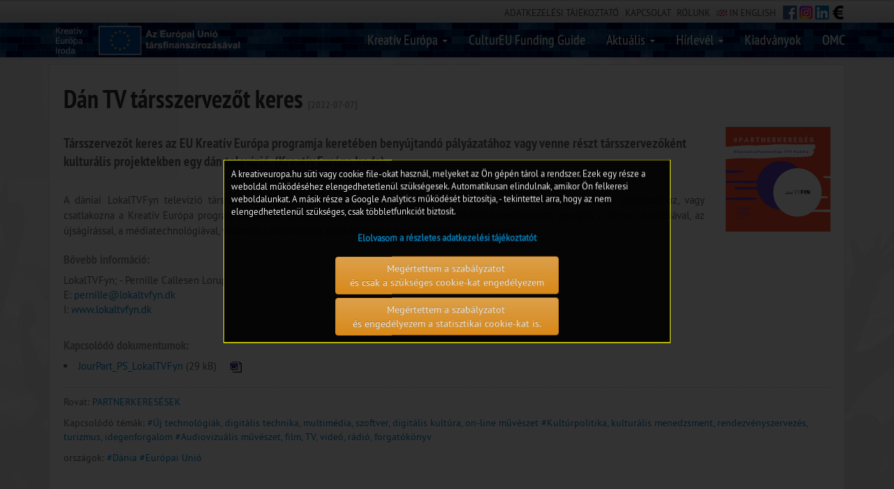

--- FILE ---
content_type: text/html; charset=iso-8859-2
request_url: https://kultura.kreativeuropa.hu/content.php?hle_id=43921
body_size: 6196
content:
<!DOCTYPE html>
<html lang="hu">
					
  <head>
    <meta http-equiv="Content-Type" content="text/html; charset=ISO-8859-2">
    <title>Kreatív Európa Program 2021-2027 - Kultúra alprogram</title>
    <meta name="viewport" content="width=device-width, initial-scale=1">
    <meta http-equiv="X-UA-Compatible" content="IE=edge" />
    <meta property="og:image" content="http://kultura.kreativeuropa.hu/media/43921-19786-ps_lokaltvfyn.png"/> 			
    
    <link rel="stylesheet" href="/assets/bootstrap/css/bootstrap.css" media="screen">
    <link rel="stylesheet" href="/assets/bootstrap/css/bootstrap-theme.css">
	<link href="/assets/css/custom.css" type="text/css" rel="stylesheet">
	<link href="/assets/css/carousel4.css" type="text/css" rel="stylesheet">
	<link href="/assets/css/carousel6.css" type="text/css" rel="stylesheet">
	<link href="/assets/font/ptsans/fonts.css" type="text/css" rel="stylesheet">
	    
	<link rel="icon" href="/assets/favicon.ico" type="image/x-icon"/>
	
    <!-- HTML5 shim and Respond.js IE8 support of HTML5 elements and media queries -->
    <!--[if lt IE 9]>
      <script src="../bower_components/html5shiv/dist/html5shiv.js"></script>
      <script src="../bower_components/respond/dest/respond.min.js"></script>
    <![endif]-->
    

    <script src="/assets/js/jquery-3.1.1.min.js"></script>
    <script src="https://code.jquery.com/ui/1.12.1/jquery-ui.js"></script>
    <script src="/assets/js/bootstrap.min.js"></script>   
    <script src="/assets/js/jquery.cookie.js"></script>
    <script src="/assets/js/matchHeight.js"></script>      
    <script src="/assets/js/custom.js"></script>
    
	<script type="text/javascript" language="javascript" src="/assets/lytebox/lytebox.js"></script>
	<script src='/assets/js/datepicker-hu.js' type='text/javascript'></script>
	
	<link rel="stylesheet" href="/assets/lytebox/lytebox.css" type="text/css" media="screen" />
     <link rel="stylesheet" href="//code.jquery.com/ui/1.12.1/themes/base/jquery-ui.css">
    

    
    
    
    <script>
    $("document").ready(function($){

    console.log('cookie set');

        $('#cookie_div').show("slow", function() {});
        
        $('#cookies_plain').click(function(event){
        	$('#cookie_div').hide("slow", function() {});
        	$('.cookie_backwrap').hide("slow", function() {});
        	$.cookie("cookie_type", "plain");
        	
        });         	        

        $('#cookies_stat').click(function(event){
        	$('#cookie_div').hide("slow", function() {});
        	$('.cookie_backwrap').hide("slow", function() {});
        	$.cookie("cookie_type", "stat");
        	
        });         	        


        // hirkereso datepicker
        $('.input-daterange input').each(function() {
            $(this).datepicker();
            $(this).datepicker( $.datepicker.regional[ "hu" ]);
            
        });

        //console.log($_COOKIE["cookie_type"]);
        
    });
    </script>

  </head>
  <body>


  	
  			<div class="hidden-xs external-links gradient-grey" style=" width:100%">
  			  	<div class="container ">
  			  		<div class="row">
  			  			
				  			<div class="col-md-6">				  					 
				  			<!-- 
				  					<img src="/images/frame/kreu_logo_small.png" class="img-responsive pull-left" style="height:22px">	
				  					<a href="/" class="pull-left hidden-lg hidden-xl hidden-md" style="margin-left:20px; font-size: 18px; color:#000; font-weight:bold">Kultďż˝ra alprogram</a>
				  					 -->
  							</div>
	  						<div class="col-md-6 col-sm-6 col pull-right">
	  							<div class="pull-right extra_header">

	  								<div class="pull-right" style="margin-top:1px">
		  				 				<A href="https://www.facebook.com/KreativEuropaIroda" target="_blank"><img src="/images/frame/fb.png" style="height:20px"></A>
		 								<a href="https://www.instagram.com/ced_hungary/" target="_blank"><img src="/images/frame/instagram.png" style="height:20px"></a>
		 								<a href="https://www.linkedin.com/in/creative-europe-desk-hungary-2441a9152/" target="_blank"><img src="/images/frame/linkedin.png" style="height:20px"></a>
		 								<a href="https://ec.europa.eu/info/funding-tenders/procedures-guidelines-tenders/information-contractors-and-beneficiaries/exchange-rate-inforeuro_en" target="_blank"><img src="/images/frame/euro_sign.png" style="height:20px"></a>
									</div>	
									<div class="pull-right extra_header_menu">
	  								<a href="/adatkezelesi_tajekoztato">ADATKEZELÉSI TÁJÉKOZTATÓ</a>
	  								&nbsp;
									
	  								<a href="/kapcsolat">KAPCSOLAT</a>
	  								&nbsp;
	  								<a href="/rolunk">RÓLUNK</a>
	  								&nbsp;
	  								<a href="/english">	
		  	  			  				<img src="/images/frame/menuflag_eng.gif" border="0" style="margin-top:-2px"> IN ENGLISH
		  	  			  			</a>	 								
	  								</div>
		 						</div>
				  			</div>
				  		
		  			</div>
  				</div>
  			</div>
  		

  	
    <div class="navbar navbar-default navbar-fixed-top navbar_tweak">
      <div class="container ">
        <div class="navbar-header">
        	<div _class="hidden-xs hidden-sm hidden-md">
        		<img src="/images/frame/KEI.png" class="img-responsive pull-left" style="height:38px; margin-top:7px;margin-left:10px">	
				<a href="/" class="_navbar-brand navbar-brand-dtp" style="margin-left:20px; font-size: 18px; color:#000; font-weight:bold">
					<img src="/images/frame/EUfin.png" lass="img-responsive" style="height:44px; margin-top:4px;">
				</a>
                  <button class="navbar-toggle" type="button" data-toggle="collapse" data-target="#navbar-main">
                    <span class="icon-bar"></span>
                    <span class="icon-bar"></span>
                    <span class="icon-bar"></span>
                  </button>				
				
          	</div>
          	<!-- 
          	<div class="hidden-lg hidden-xl hidden-md hidden-sm col-xs-9 xs-padding">
          			<div class="pull-left hidden-xs " style="margin-top:14px"><img src="/images/frame/kreu_logo_small_white.png" class="img-responsive" style="height:22px"></div> 
          		 
          			<a href="/" class="navbar-brand navbar-brand-mobile">Kreatďż˝tv Eurďż˝pa - Kultďż˝ra alprogram</a>
          		
          	</div>
          	 -->

        </div>
        

        <div class="navbar-collapse collapse" id="navbar-main">
          <ul class="nav navbar-nav navbar-right">
          
          
				<li>
				<a class="dropdown-toggle" data-toggle="dropdown" href="/kategoria/kreativ_europa" >Kreatív Európa <span class="caret"></span></a>
<ul class="dropdown-menu"><li><a href="/temak/kreativ_europa_program_2021-2027/43079" style="padding-bottom:10px; padding-top:10px" > Kultúra 2021-2027</a></li><li style="border-top:1px solid #ccc"><a href="/temak/kreativ_europa_dijak_es_kulonleges_akciok/34714" style="padding-bottom:10px; padding-top:10px" >Díjak és különleges akciók</a></li><li style="border-top:1px solid #ccc"><a href="/temak/partnerkereses/35801" style="padding-bottom:10px; padding-top:10px" >Partnerkeresés</a></li><li style="border-top:1px solid #ccc"><a href="/temak/eredmenyek/38585" style="padding-bottom:10px; padding-top:10px" >Eredmények</a></li><li style="border-top:1px solid #ccc"><a href="/temak/az_europai_unio_kreativ_europa_programja_-_2014-2020/33927" style="padding-bottom:10px; padding-top:10px" >Kultúra 2014-2020 - <span style='color:red'>Archív</span></a></li></ul>				</li>
				<li>
				<a  href="https://culture.ec.europa.eu/funding/cultureu-funding-guide?fbclid=IwAR2HWmlZOhIMHCfLWxS0xc_dmqKggo9cYwKR8JJOCZl1bk1IC_9sruNaIFs"  target='_blank'>CulturEU Funding Guide </a>
				</li>
				<li>
				<a class="dropdown-toggle" data-toggle="dropdown" href="/kategoria/palyazatok" >Aktuális <span class="caret"></span></a>
<ul class="dropdown-menu"><li><a href="/kategoria/aktualishirek" style="padding-bottom:10px; padding-top:10px" >Hírek</a></li><li style="border-top:1px solid #ccc"><a href="/kategoria/palyazatok" style="padding-bottom:10px; padding-top:10px" >Pályázatok</a></li><li style="border-top:1px solid #ccc"><a href="/kategoria/osztondijak" style="padding-bottom:10px; padding-top:10px" >Ösztöndíjak</a></li><li style="border-top:1px solid #ccc"><a href="/kategoria/partnerkeresesek" style="padding-bottom:10px; padding-top:10px" >Partnerkeresések</a></li><li style="border-top:1px solid #ccc"><a href="/kategoria/konferenciak" style="padding-bottom:10px; padding-top:10px" >Konferenciák, képzések</a></li></ul>				</li>
				<li>
				<a class="dropdown-toggle" data-toggle="dropdown" href="/kategoria/aktualishirek" >Hírlevél <span class="caret"></span></a>
<ul class="dropdown-menu"><li><a href="/kategoria/hirek" style="padding-bottom:10px; padding-top:10px" >Hírkereső</a></li><li style="border-top:1px solid #ccc"><a href="/kategoria/hirlevel" style="padding-bottom:10px; padding-top:10px" >Hírlevél</a></li><li style="border-top:1px solid #ccc"><a href="/regisztracio" style="padding-bottom:10px; padding-top:10px" >Belépés/Regisztráció</a></li></ul>				</li>
				<li>
				<a  href="/kiadvanyok" >Kiadványok </a>
				</li>
				<li>
				<a  href="/temak/OMC/36668" >OMC </a>
				</li>
          
          

        
          </ul>
          	<!-- 
			<div class="pull-left col-md-1 col-lg-1 hidden-xs hidden-sm" style="margin-top:20px; ">
				<img src="/img/kreu_head.png" class="img-responsive">
			</div>
			 -->
        </div>
      </div>
    </div>
  
    

    
	    
    
    
    
    <div class="container">
    	<div class="row">
    		<a name="top"></a>
		
						<div class="col-md-12">
			
 


<!-- 
	<div class="col-md-12 col-lg-12 col-xs-12 col-sm-12 row_topmargin"> 
		<div class="row">
								<a href="/kategoria/hirek" class="btn btn-default col-md-3 col-sm-6 col-xs-12 btn-categ">
						Hírkereső					</a>
								<a href="/kategoria/hirlevel" class="btn btn-default col-md-3 col-sm-6 col-xs-12 btn-categ">
						Hírlevél					</a>
								<a href="/regisztracio" class="btn btn-default col-md-3 col-sm-6 col-xs-12 btn-categ">
						Belépés/Regisztráció					</a>
					</div>
	</div>
--->	
	

	


	
	 

	 	
	
	 	
	
		
		<div class="col-md-12 col-lg-12 col-xs-12 col-sm-12 white_block" style="margin-top:10px"> 
			<div class="row">
				<div class="content_wrapper">	
		
					<!-- 
		SELECT * FROM hle 
		LEFT JOIN rovat ON hle_rovat_id=rovat_id 
		WHERE hle_id='43921' -->

<div id="article_content">


					<h1>
					Dán TV társszervezőt keres 
					<span style="color:#aaaaaa; font-size:14px">[2022-07-07]</span>  				    					
			</h1>
		



<script>
function showgal (status) {
	eval('document.getElementById("picgal").style.visibility="'+status+'"');	
}
</script>
			  				  				  		
			  		<div style="position:relative; float:right; margin-left:30px;margin-bottom:15px; awidth:150px" class="n"><center>
				  		<div style=" height:150px; margin-right:0px;margin-bottom:4px; aborder:1px solid #000000">
				  			
				  			<a href="/media/43921-19786-ps_lokaltvfyn.png" rel="lytebox[e]">
				  			<img src="/media/tn_big/43921-19786-ps_lokaltvfyn.png" height="150" aonLoad="img_resize(this,150,150)" border="0">
				  			</a>				  						  			
				  		</div>
				  		
				  						  						  	</div>
											
								  			<a style="display:none" href="/media/43921-19786-ps_lokaltvfyn.png" rel="lytebox[e]" title="">
								  			<img src="/media/tn_big/43921-19786-ps_lokaltvfyn.png" border="0" class="kep" height="70">
								  			</a>
						  					  	<h3>			Társszervezőt keres az EU Kreatív Európa programja keretében benyújtandó pályázatához vagy venne részt társszervezőként kulturális projektekben egy dán televízió.					
			(Kreatív Európa Iroda)                           
				
</h3>



	<div class="cikk_desc">
			  <p align=justify>
	      <br>A dániai LokalTVFyn televízió társszervezőt keres az Európai Unió Kreatív Európa programja keretében benyújtandó pályázatához, vagy csatlakozna a Kreatív Európa program keretében benyújtott pályázatokhoz. Olyan projektekben venne részt, amelyek a TV-vel, a médiával, az újságírással, a médiatechnológiával, valamint a sokszínűség médiában való megjelenésével foglalkoznak. 		</div>



	<div class="article_bovebb">
		
			<table>
			 <tr>
			  <Td colspan=2><h4>Bővebb információ:</h4>
			  </td>
			 </tr>
			<Tr>
			 <td>
LokalTVFyn;   - Pernille Callesen Lorup   <Br>E: <a href=mailto:pernille@lokaltvfyn.dk>pernille@lokaltvfyn.dk</a><Br>I: <a href='http://www.lokaltvfyn.dk' target=_blank>www.lokaltvfyn.dk</a><Br><Br>			  </td>
			 </tr>
			</table>




	</div>

<table border=0 width=100% class=n8><tr><Td colspan=2><h4>Kapcsolódó dokumentumok:</h4></td></tr></table><table><tr><td><li> <a href='/media/43921-19787-JournalismPatnerships_LokalTVFyn.docx' alt='' title='' target='_blank'>JourPart_PS_LokalTVFyn</a> (29 kB)</td><td align=center style='padding-left:10px'><img src=/pics/icon_doc.gif></td></tr></table>



<div class="article_footer">	
	
		<div class="row">
			<div class="col-md-12">
				<h5>Rovat:	<a href='/rovat.php?action=list&forced=1&rovat_id="4"'>PARTNERKERESÉSEK</a></h5>

				
				<h5>Kapcsolódó témák:
			
												<a href="/rovat.php?action=list&forced=1&theme_id=13">#Új technológiák, digitális technika, multimédia, szoftver, digitális kultúra, on-line művészet</a> 
														<a href="/rovat.php?action=list&forced=1&theme_id=15">#Kultúrpolitika, kulturális menedzsment, rendezvényszervezés, turizmus, idegenforgalom</a> 
														<a href="/rovat.php?action=list&forced=1&theme_id=12">#Audiovizuális művészet, film, TV, videó, rádió, forgatókönyv</a> 
												</h5>
		
					
					
					
					<h5>országok:							<a href="/rovat.php?action=list&forced=1&country_id=42">#Dánia</a> 
														<a href="/rovat.php?action=list&forced=1&country_id=1011">#Európai Unió</a> 
								
			</div>
		</div>						
	
</div>


					<!--<script src="http://connect.facebook.net/en_US/all.js#xfbml=1"></script><fb:like layout="button_count" show_faces="false" width="450"></fb:like>-->
					<!--<div class="fb-like" data-send="true" data-width="250" data-show-faces="true"></div>-->
					<iframe src="http://www.facebook.com/widgets/like.php?href=http://kultura.kreativeuropa.hu/content.php?hle_id=43921&show_faces=false"
        scrolling="no" frameborder="0"
        style="border:none; width:320px; height:25px; "></iframe>	



</div>

	
				</div>
			</div>
		</div>		        
	
		
	





					
            	</div>				
			</div>
			<div class="row">				
    			<div class="col-md-12 col-lg-12 col-xs-12 col-sm-12 " style="margin-top:10px"> 
    				
    				
    					<div class="col-md-12 col-lg-12 col-xs-12 col-sm-12 white_block">
		    				<div style="margin-top:16px"></div>
		    				
				    		

<div class="row">
	<div class="col-md-12 col-lg-12 col-xs-12 col-sm-12">
			<div class="carousel carousel-showsixmoveone6 slide" id="links_carousel">
				<div class="carousel-inner">
			 				     
			        <div class="item active">
			         	<div class="col-xs-6 col-sm-4 col-md-2 col-lg-2" style=" line-height:80px">
			         		<center>
			            	<a href="http://kreativeuropa.hu/" target="_blank">
			            				            	<img src="/images/frame/links/link_kreativeuropa.png" class="img-responsive" alt="" style="max-height:80px; display: inline-block;"></a>
			            				            	</center>
			            </div>
			        </div>
			
			   			     
			        <div class="item ">
			         	<div class="col-xs-6 col-sm-4 col-md-2 col-lg-2" style=" line-height:80px">
			         		<center>
			            	<a href=" http://media.kreativeuropa.hu/" target="_blank">
			            				            	<img src="/images/frame/links/link_kreativmedia.jpg" class="img-responsive" alt="" style="max-height:80px; display: inline-block;"></a>
			            				            	</center>
			            </div>
			        </div>
			
			   			     
			        <div class="item ">
			         	<div class="col-xs-6 col-sm-4 col-md-2 col-lg-2" style=" line-height:80px">
			         		<center>
			            	<a href="https://www.eacea.ec.europa.eu/grants/2021-2027/creative-europe_en" target="_blank">
			            	EACEA			            	</center>
			            </div>
			        </div>
			
			   			     
			        <div class="item ">
			         	<div class="col-xs-6 col-sm-4 col-md-2 col-lg-2" style=" line-height:80px">
			         		<center>
			            	<a href="http://www.euyo.eu/" target="_blank">
			            				            	<img src="/images/frame/links/link_euyo.jpg" class="img-responsive" alt="" style="max-height:80px; display: inline-block;"></a>
			            				            	</center>
			            </div>
			        </div>
			
			   			     
			        <div class="item ">
			         	<div class="col-xs-6 col-sm-4 col-md-2 col-lg-2" style=" line-height:80px">
			         		<center>
			            	<a href="https://ec.europa.eu/programmes/creative-europe/projects/" target="_blank">
			            				            	<img src="/images/frame/links/link_projectresults.jpg" class="img-responsive" alt="" style="max-height:80px; display: inline-block;"></a>
			            				            	</center>
			            </div>
			        </div>
			
			   			     
			        <div class="item ">
			         	<div class="col-xs-6 col-sm-4 col-md-2 col-lg-2" style=" line-height:80px">
			         		<center>
			            	<a href="http://www.nka.hu/" target="_blank">
			            				            	<img src="/images/frame/links/nka_2024_small.jpg" class="img-responsive" alt="" style="max-height:80px; display: inline-block;"></a>
			            				            	</center>
			            </div>
			        </div>
			
			   			     
			        <div class="item ">
			         	<div class="col-xs-6 col-sm-4 col-md-2 col-lg-2" style=" line-height:80px">
			         		<center>
			            	<a href=" https://ec.europa.eu/programmes/creative-europe/actions/capitals-culture_en" target="_blank">
			            				            	<img src="/images/frame/links/link_ECoC.png" class="img-responsive" alt="" style="max-height:80px; display: inline-block;"></a>
			            				            	</center>
			            </div>
			        </div>
			
			   			     
			        <div class="item ">
			         	<div class="col-xs-6 col-sm-4 col-md-2 col-lg-2" style=" line-height:80px">
			         		<center>
			            	<a href=" https://ec.europa.eu/culture/european-year-cultural-heritage-2018_en" target="_blank">
			            				            	<img src="/images/frame/links/link_narancs.jpg" class="img-responsive" alt="" style="max-height:80px; display: inline-block;"></a>
			            				            	</center>
			            </div>
			        </div>
			
			   			     
			        <div class="item ">
			         	<div class="col-xs-6 col-sm-4 col-md-2 col-lg-2" style=" line-height:80px">
			         		<center>
			            	<a href="http://www.miesarch.com/" target="_blank">
			            				            	<img src="/images/frame/links/link_miesaward.png" class="img-responsive" alt="" style="max-height:80px; display: inline-block;"></a>
			            				            	</center>
			            </div>
			        </div>
			
			   			     
			        <div class="item ">
			         	<div class="col-xs-6 col-sm-4 col-md-2 col-lg-2" style=" line-height:80px">
			         		<center>
			            	<a href="http://www.europanostra.org/" target="_blank">
			            				            	<img src="/images/frame/links/link_europanostra.jpg" class="img-responsive" alt="" style="max-height:80px; display: inline-block;"></a>
			            				            	</center>
			            </div>
			        </div>
			
			   			     
			        <div class="item ">
			         	<div class="col-xs-6 col-sm-4 col-md-2 col-lg-2" style=" line-height:80px">
			         		<center>
			            	<a href="http://www.euprizeliterature.eu/" target="_blank">
			            				            	<img src="/images/frame/links/EUPL_BLACK_transparent_0_0.png" class="img-responsive" alt="" style="max-height:80px; display: inline-block;"></a>
			            				            	</center>
			            </div>
			        </div>
			
			   			     
			        <div class="item ">
			         	<div class="col-xs-6 col-sm-4 col-md-2 col-lg-2" style=" line-height:80px">
			         		<center>
			            	<a href="https://musicmoveseuropetalentawards.eu/" target="_blank">
			            				            	<img src="/images/frame/links/MMETAlogo.png" class="img-responsive" alt="" style="max-height:80px; display: inline-block;"></a>
			            				            	</center>
			            </div>
			        </div>
			
			   			     
			        <div class="item ">
			         	<div class="col-xs-6 col-sm-4 col-md-2 col-lg-2" style=" line-height:80px">
			         		<center>
			            	<a href="https://ec.europa.eu/programmes/creative-europe/actions/music-moves-europe_en" target="_blank">
			            				            	<img src="/images/frame/links/mme_logo.png" class="img-responsive" alt="" style="max-height:80px; display: inline-block;"></a>
			            				            	</center>
			            </div>
			        </div>
			
			   			     
			        <div class="item ">
			         	<div class="col-xs-6 col-sm-4 col-md-2 col-lg-2" style=" line-height:80px">
			         		<center>
			            	<a href="https://papageno.hu/tema/blogok/kreativ-europa-tortenetek/" target="_blank">
			            				            	<img src="/images/frame/links/link_papageno.png" class="img-responsive" alt="" style="max-height:80px; display: inline-block;"></a>
			            				            	</center>
			            </div>
			        </div>
			
			   			     
			        <div class="item ">
			         	<div class="col-xs-6 col-sm-4 col-md-2 col-lg-2" style=" line-height:80px">
			         		<center>
			            	<a href=" https://ec.europa.eu/programmes/creative-europe/actions/heritage-label_en" target="_blank">
			            				            	<img src="/images/frame/links/link_ehl.png" class="img-responsive" alt="" style="max-height:80px; display: inline-block;"></a>
			            				            	</center>
			            </div>
			        </div>
			
			   			   </div>
			  
			  <a class="left carousel-control" href="#links_carousel" data-slide="prev"><span class="glyphicon glyphicon-chevron-left"></span></a> 
			  <a class="right carousel-control" href="#links_carousel" data-slide="next"><span class="glyphicon glyphicon-chevron-right"></span></a>
			   
			</div>
	</div>
</div>
    

	
<div class="clearfix"></div>
 		    			
		    				<div style="margin-top:16px"></div>
		    				
		    				
		    			</div>
					
				</div>
				
    			<div class="col-md-12 col-lg-12 col-xs-12 col-sm-12 " style="margin-top:10px"> 
    			
    				
    					<div class="col-md-12 col-lg-12 col-xs-12 col-sm-12 white_block">

		    			
		    				<div style="margin-top:16px"></div>
		    				
		    				<div class="row">
		    					<div class="col-md-12 col-lg-12 col-xs-12 col-sm-12">
										<div class="row c--margin-t-80">
											<div class="col-md-12" style="text-align: center;">
												<h3 style="margin-top:0px; background-color:#f1f1f1; padding-top:5px; padding-bottom:5px;">
												Támogatóink:
												</h3>
											</div>
											<div class="col-md-2 col-xs-4 col-md-offset-3 c-padding-30"><a href="https://ec.europa.eu/programmes/creative-europe/" rel="alternate"><img class="img-responsive" src="/images/frame/tamogatok/HU_Az_Europai_Unio_tarsfinanszirozasaval_POS.png"></a></div>
											<div class="col-md-2 col-xs-4 c-padding-30" style="text-align: left;"><a href="http://mnf.hu/index.php" rel="alternate"><img class="img-responsive" src="/images/frame/tamogatok/nfi_logo.jpg"></a></div>
											<div class="col-md-2 col-xs-4 c-padding-30"><a href="https://kormany.hu/kulturalis-es-innovacios-miniszterium" rel="alternate"> <img class="img-responsive" src="/images/frame/tamogatok/tamogatok_kim.png"></a></div>
										</div>
		    					</div>
		    				</div>
		    				
		    				<div style="margin-top:16px"></div>
		    				 
		    		
					</div>
				</div>				
				
				
			</div>
    	</div>    
    </div>
    
    
    
		    	
    	
    	<div class="col-md-12 col-lg-12 col-sm-12 col-xs-12 footer_2">
    		<div class="container">
    		<center>
            &copy; 2026 Kreatív Európa Nonprofit Kft. - 1111 Budapest, Karinthy Frigyes út 18., 5. emelet 2. - Telefon: +36 1 300 72 02
    			</center>
    		</div>
    	</div>
    	
     

    <div class="cookie_backwrap">
    </div>
    <div class="cookie_warning" id="cookie_div">
    	<div class="row">
    		<div class="col-md-12 col-sm-12">
    		
            <div style="padding:10px">
    			            		A kreativeuropa.hu süti vagy cookie file-okat használ, melyeket az Ön gépén tárol a rendszer.
            		Ezek egy része  a weboldal működéséhez elengedhetetlenül szükségesek. Automatikusan elindulnak, amikor Ön felkeresi weboldalunkat. 
            		A másik része a Google Analytics működését biztosítja, - tekintettel arra, hogy az nem elengedhetetlenül szükséges, csak többletfunkciót biztosít.
            	     			</div>
    				
    		</div> 
    		<div class="col-md-12 col-sm-12">
    			<div style="padding:10px; text-align:center">
       			 				        
            		<b><a href="/letolt/KE_kultura_adatkezelési_tájékoztató.docx" target="_blank">Elolvasom a részletes adatkezelési tájékoztatót</a></b> 
    				<br><br>
    				<button class="btn btn-primary btn-warning cookies_button" id="cookies_plain">Megértettem a szabályzatot <br>és csak a szükséges cookie-kat engedélyezem</button>
    				<div class="col-xs-12 hidden-md" style="height:5px"></div> 
    		 		<button class="btn btn-primary btn-warning cookies_button" id="cookies_stat">Megértettem a szabályzatot <br>és engedélyezem a statisztikai cookie-kat is.</button>
    		 				
    			</div>
    		</div>
    	</div>
    </div>
    
   
</body>
</html>

--- FILE ---
content_type: application/javascript
request_url: https://kultura.kreativeuropa.hu/assets/js/custom.js
body_size: 508
content:
$(document).ready(function(){

	
	$('.newsbox').matchHeight();
	
	
	(function(){
		  // setup your carousels as you normally would using JS
		  // or via data attributes according to the documentation
		  // https://getbootstrap.com/javascript/#carousel
		  $('#header_carousel').carousel({ interval: 5000 });
		  $('#links_carousel').carousel({ interval: 8000 });
		}());

		// main carousel
		(function(){
		  $('.carousel-showsixmoveone .item').each(function(){
		    var itemToClone = $(this);

		    for (var i=1;i<4;i++) {
		      itemToClone = itemToClone.next();

		      // wrap around if at end of item collection
		      if (!itemToClone.length) {
		        itemToClone = $(this).siblings(':first');
		      }  

		      // grab item, clone, add marker class, add to collection
		      itemToClone.children(':first-child').clone()
		        .addClass("cloneditem-"+(i))
		        .appendTo($(this));
		    }
		  });
		}());  
		
		(function(){
			  $('.carousel-showsixmoveone6 .item').each(function(){
			    var itemToClone = $(this);

			    for (var i=1;i<6;i++) { 
			      itemToClone = itemToClone.next();

			      // wrap around if at end of item collection
			      if (!itemToClone.length) {
			        itemToClone = $(this).siblings(':first');
			      }

			      // grab item, clone, add marker class, add to collection
			      itemToClone.children(':first-child').clone()
			        .addClass("cloneditem-"+(i))
			        .appendTo($(this));
			    }
			  });
			}());	
		
		$(".index_image").hover(
				  function() {
					  	
					  	$( this ).addClass( "index_image_grayscale" );
					  }, function() { 
						  $( this ).removeClass( "index_image_grayscale" );  
					  }  
		); 
		
});